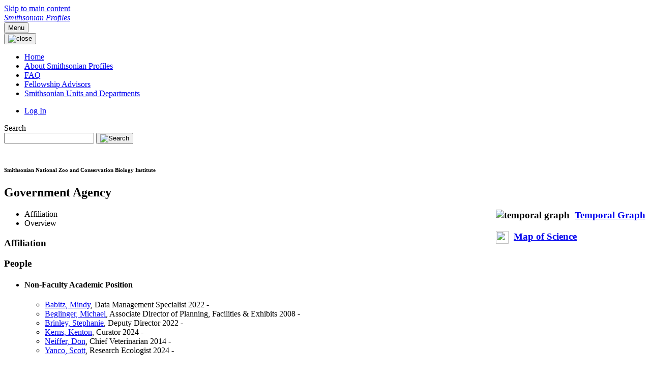

--- FILE ---
content_type: text/html;charset=UTF-8
request_url: https://profiles.si.edu/display/n75709
body_size: 15250
content:


<!DOCTYPE html>
<html lang="en-US">
<html>
    <head>

<meta charset="utf-8" />
<!-- Google Chrome Frame open source plug-in brings Google Chrome's open web technologies and speedy JavaScript engine to Internet Explorer-->
<meta http-equiv="X-UA-Compatible" content="IE=edge,chrome=1">
<meta name="generator" content="VIVO 1.13.0" />
<meta name="viewport" content="width=device-width, initial-scale=1.0">

<title>Smithsonian Profiles</title>



<!-- vitro base styles (application-wide) -->
<link rel="stylesheet" href="/css/vitro.css" />

<link rel="stylesheet" href="/css/individual/individual-property-groups.css?version=47bc" />
<link rel="stylesheet" href="/css/individual/individual-vivo.css?version=dcde" />

<link rel="stylesheet" href="/css/edit.css" />
<link rel="stylesheet" href="/themes/uswds/assets/uswds/css/styles.css" />
<link rel="stylesheet" href="/themes/uswds/assets/css/site.css" />

<script>
var i18nStrings = {
    allCapitalized: 'All',
};
</script>
<script type="text/javascript" src="/js/jquery-3.7.1.min.js"></script>
<script type="text/javascript" src="/js/vitroUtils.js"></script>

<!--[if lt IE 9]>
<script type="text/javascript" src="/js/html5.js"></script>
<![endif]-->

<script type="text/javascript" src="/js/amplify/amplify.store.min.js?version=47bc"></script>
<script type="text/javascript" src="/js/jquery_plugins/qtip/jquery.qtip.min.js?version=47bc"></script>
<script type="text/javascript" src="/js/tiny_mce/tiny_mce.js?version=4fec"></script>
<script type="text/javascript" src="/js/jquery_plugins/jquery.truncator.js?version=e50e"></script>
<!-- Google tag (gtag.js) -->
<script async src="https://www.googletagmanager.com/gtag/js?id=G-9V4YH5HYD5"></script>
<script>
  window.dataLayer = window.dataLayer || [];
  function gtag(){dataLayer.push(arguments);}
  gtag('js', new Date());
  gtag('config', 'G-9V4YH5HYD5');
</script>


    

<!--[if (gte IE 6)&(lte IE 8)]>
<script type="text/javascript" src="/js/selectivizr.js"></script>
<![endif]-->

<link rel="alternate" type="application/rdf+xml" href="/individual/n75709/n75709.rdf" /> 

<link rel="shortcut icon" type="image/x-icon" href="/themes/uswds/assets/images/si-favicon.ico">
    </head>

    <body onload="">

<a class="usa-skipnav" href="#main-content">Skip to main content</a>
<div class="usa-overlay"></div>

<header class="usa-header usa-header--extended">
    <div class="usa-navbar">
        <div class="usa-logo">
            <em class="usa-logo__text">
                <a href="/" title="Smithsonian Profiles">
                    Smithsonian Profiles
                </a>
            </em>
        </div>
        <button class="usa-menu-btn">Menu</button>
    </div>



<div id="developerPanel" > </div>
<script>
    developerAjaxUrl = '/admin/developerAjax'
    developerCssLinks = ["/css/developer/developerPanel.css", "/js/jquery-ui/css/smoothness/jquery-ui-1.12.1.css"]
</script>





<nav aria-label="Primary navigation" class="usa-nav">
    <div class="usa-nav__inner">
        <button class="usa-nav__close">
            <img src="/themes/uswds/assets/uswds/img/usa-icons/close.svg" role="img" alt="close">
        </button>
        <ul class="usa-nav__primary usa-accordion">
                <li class="usa-nav__primary-item">
                    <a class="usa-nav__link" href="/" title="Home menu item">
                        <span>Home</span>
                    </a>
                </li>
                <li class="usa-nav__primary-item">
                    <a class="usa-nav__link" href="/profiles_about" title="About Smithsonian Profiles menu item">
                        <span>About Smithsonian Profiles</span>
                    </a>
                </li>
                <li class="usa-nav__primary-item">
                    <a class="usa-nav__link" href="/faq" title="FAQ menu item">
                        <span>FAQ</span>
                    </a>
                </li>
                <li class="usa-nav__primary-item">
                    <a class="usa-nav__link" href="/Fellowship_Advisors" title="Fellowship Advisors menu item">
                        <span>Fellowship Advisors</span>
                    </a>
                </li>
                <li class="usa-nav__primary-item">
                    <a class="usa-nav__link" href="/SIoffices" title="Smithsonian Units and Departments menu item">
                        <span>Smithsonian Units and Departments</span>
                    </a>
                </li>
        </ul>
        <div class="usa-nav__secondary">
            <ul class="usa-nav__secondary-links">
                    <li class="usa-nav__secondary-item">
                        <a href="/authenticate?return=true" title="Log In">Log In</a>
                    </li>
            </ul>
            <form class="usa-search usa-search--small " role="search" action="/search" method="post">
                <label class="usa-sr-only" for="search">Search</label>
                <input class="usa-input" id="search" type="search" name="querytext">
                <input type="hidden" name="classgroup" value="http://vivoweb.org/ontology#vitroClassGrouppeople" />
                <button class="usa-button" type="submit">
                    <img src="/themes/uswds/assets/uswds/img/si-custom/search--blue.svg" class="usa-search__submit-icon" alt="Search" />
                </button>
            </form>
        </div>
    </div>
</nav></header>

        <main id="main-content">
            <section class="grid-container">



                









<section class="profile" itemscope itemtype="http://schema.org/Organization" >


    <section id="share-contact">

        <div id="photo-wrapper">        
</div>
    </section>

    <!-- start section individual-info -->
    <section class="info">
        <section class="main">
                
            


            <section class="heading">
                <h1 itemprop="name" class="margin-bottom-0">
    Smithsonian National Zoo and Conservation Biology Institute
                </h1>
            
                <h2>
        <span>Government Agency</span>
                </h2>
            </section>

                            <section id="right-hand-column" role="region">

<div id="temporal-graph">
    <h3><img src="/images/visualization/temporalgraph/temporal_graph_icon.png" width="25px" height="25px" alt="temporal graph"/><a href="/vis/publication-graph/n75709" title="temporal graph">Temporal Graph</a></h3>
</div>

<div id="map-of-science">
    <h3><img src="/images/visualization/mapofscience/scimap_icon.png" width="25" height="25"/><a href="/vis/map-of-science/n75709" title="map of science">Map of Science</a></h3>
</div>
        </section> <!-- #right-hand-column -->

    
    <!--PREINDIVIDUAL OVERVIEW.FTL-->


    <script>
$('a#raMore').click(function() {
    $('li.raLinkMore').each(function() {
        $(this).show();
    });
    $('li#raMoreContainer').hide();
    $('li#raLessContainer').show();
});
$('a#raLess').click(function() {
    $('li.raLinkMore').each(function() {
        $(this).hide();
    });
    $('li#raMoreContainer').show();
    $('li#raLessContainer').hide();
});
</script>

    <!--postindividual overiew ftl-->

        </section>
    </section>

    <!-- Property group menu or tabs -->


<div class="property-groups">

    <nav>
        <ul id="property-group-tabs" class="usa-list usa-list--unstyled">

                        <li class="active" aria-controls="affiliation"><a>Affiliation</a></li>

                        <li aria-controls="overview"><a>Overview</a></li>
        </ul>
    </nav>
    
    <div id="property-group-headings" class="usa-accordion usa-accordion--bordered">


            <h3 class="usa-accordion__heading tablet:display-none">
                <a id="heading_affiliation" class="usa-accordion__button active" aria-expanded="true" aria-controls="affiliation">
                    Affiliation
                </a>
            </h3>
            <div id="affiliation" class="usa-accordion__content">


    <section>
        
        <h3>
            People  
        </h3>


        <ul class="usa-list usa-list--chevron" displayLimit="5">
     
            <li>
                <h4>Non-Faculty Academic Position</h4>
                <ul>
    <li>

    <a href="/display/nBabitzM6242008" title="person name">Babitz, Mindy</a>,
Data Management Specialist             <span class="usa-tag si-year">2022&nbsp;-</span>



    </li>
    <li>

    <a href="/display/nBeglingerM572007" title="person name">Beglinger, Michael</a>,
Associate Director of Planning, Facilities & Exhibits             <span class="usa-tag si-year">2008&nbsp;-</span>



    </li>
    <li>

    <a href="/display/nBrinleyS11212017" title="person name">Brinley, Stephanie</a>,
Deputy Director             <span class="usa-tag si-year">2022&nbsp;-</span>



    </li>
    <li>

    <a href="/display/nkernsk6242008" title="person name">Kerns, Kenton</a>,
Curator             <span class="usa-tag si-year">2024&nbsp;-</span>



    </li>
    <li>

    <a href="/display/nNeifferD10202014" title="person name">Neiffer, Don</a>,
Chief Veterinarian             <span class="usa-tag si-year">2014&nbsp;-</span>



    </li>
    <li>

    <a href="/display/nYancoS122025" title="person name">Yanco, Scott</a>,
Research Ecologist             <span class="usa-tag si-year">2024&nbsp;-</span>



    </li>
                </ul>
            </li>
            </ul>
    </section>
            </div>

            <h3 class="usa-accordion__heading tablet:display-none">
                <a id="heading_overview" class="usa-accordion__button active" aria-expanded="true" aria-controls="overview">
                    Overview
                </a>
            </h3>
            <div id="overview" class="usa-accordion__content">


    <section>
        
        <h3>
            Contributor  
        </h3>


        <ul class="usa-list usa-list--chevron" displayLimit="5">
         <li>




            			<a href="/display/nYancoS122025" title="name">Yanco, Scott</a>
&nbsp;
            Member
&nbsp;            <span class="usa-tag si-year">2024&nbsp;-</span>



    </li>
        </ul>
    </section>
            </div>
    </div>
</div>

<script>
    var individualLocalName = "n75709";
</script>





</section> 


    <script>
        var individualRdfUrl = '/individual/n75709/n75709.rdf';
    </script>
<script>
    var i18nStringsUriRdf = {
        shareProfileUri: 'Share Profile URI',
        viewRDFProfile: 'Download Profile in RDF',
        closeString: 'close'
    };
	var i18nStrings = {
	    displayLess: 'less',
	    displayMoreEllipsis: '... more',
	    showMoreContent: 'show more content',
	};

</script>





<script type="text/javascript">
    i18n_confirmDelete = "Are you sure you want to delete this photo?";
</script>
<script>
var i18nStrings = {
    displayLess: 'less',
    displayMoreEllipsis: '... more',
    showMoreContent: 'show more content',
    verboseTurnOff: 'Turn off',
};
</script>









            </section>
        </main>
        

<footer class="usa-footer">
    <div class="grid-container usa-footer__return-to-top">
        <a href="#">Return to top</a>
    </div>
    <div class="usa-footer__primary-section">
        <nav class="usa-footer__nav" aria-label="Footer navigation">
            <ul class="grid-row grid-gap">
                <li class="tablet:grid-col-auto usa-footer__primary-content">
                    <a class="usa-footer__primary-link" href="https://si.edu/">Smithsonian Home</a>
                </li>
                <li class="tablet:grid-col-auto usa-footer__primary-content">
                    <a class="usa-footer__primary-link" href="https://www.si.edu/privacy">Privacy</a>
                </li>
                <li class="tablet:grid-col-auto usa-footer__primary-content">
                    <a class="usa-footer__primary-link" href="https://www.si.edu/termsofuse">Terms of Use</a>
                </li>
                <li class="tablet:grid-col-auto usa-footer__primary-content">
                    <a class="usa-footer__primary-link" href="/browse">Site Map</a>
                </li>
                <li class="tablet:grid-col-auto usa-footer__primary-content">
                    <a class="usa-footer__primary-link" href="/contact">Contact Us</a>
                </li>
            </ul>
        </nav>
    </div>
</footer>


<script type="text/javascript" src="/js/individual/propertyGroupControls.js?version=e50e"></script>
<script type="text/javascript" src="/js/imageUpload/imageUploadUtils.js?version=47bc"></script>
<script type="text/javascript" src="/js/individual/moreLessController.js?version=47bc"></script>
<script type="text/javascript" src="/js/individual/individualUriRdf.js?version=47bc"></script>
<script type="text/javascript" src="/themes/uswds/assets/js/tabs.js?version=ab13"></script>
<script async type="text/javascript" src="/js/individual/individualUtils.js?version=e50e"></script>
<script async type="text/javascript" src="https://d1bxh8uas1mnw7.cloudfront.net/assets/embed.js"></script>
<script async type="text/javascript" src="//cdn.plu.mx/widget-popup.js"></script>
<script type="text/javascript" src="/js/developer/developerPanel.js?version=47bc"></script>
<script type="text/javascript" src="/js/jquery-ui/js/jquery-ui-1.12.1.min.js?version=47bc"></script>
<script type="text/javascript" src="/js/developer/FileSaver.js?version=47bc"></script>
<script defer type="text/javascript" src="/js/developer/translations.js?version=47bc"></script>
<script type="text/javascript" src="/themes/uswds/assets/uswds/js/alert.js?version=ab13"></script>


<script>
  (function(i,s,o,g,r,a,m){i['GoogleAnalyticsObject']=r;i[r]=i[r]||function(){
  (i[r].q=i[r].q||[]).push(arguments)},i[r].l=1*new Date();a=s.createElement(o),
  m=s.getElementsByTagName(o)[0];a.async=1;a.src=g;m.parentNode.insertBefore(a,m)
  })(window,document,'script','https://www.google-analytics.com/analytics.js','ga');

  ga('create', 'UA-5870062-12', 'auto');
  ga('send', 'pageview');
</script>

<!-- START OF SmartSource Data Collector TAG v10.4.23 -->
<!-- Copyright (c) 2017 Webtrends Inc.  All rights reserved. -->
<script>
window.webtrendsAsyncInit=function(){
    var dcs=new Webtrends.dcs().init({
        dcsid:"dcsulgapw00000047ww9n7rzw_3w7u",
        domain:"logs1.smithsonian.museum",
        timezone:-5,
        i18n:true,
        fpcdom:".si.edu",
        plugins:{
            //hm:{src:"//s.webtrends.com/js/webtrends.hm.js"}
        }
        }).track();
};
(function(){
    var s=document.createElement("script"); s.async=true; s.src="/themes/uswds/assets/js/webtrends.min.js";    
    var s2=document.getElementsByTagName("script")[0]; s2.parentNode.insertBefore(s,s2);
}());
</script>
<noscript><img alt="dcsimg" id="dcsimg" width="1" height="1" src="//logs1.smithsonian.museum/dcsulgapw00000047ww9n7rzw_3w7u/njs.gif?dcsuri=/nojavascript&amp;WT.js=No&amp;WT.tv=10.4.23&amp;dcssip=www.si.edu"/></noscript>
<!-- END OF SmartSource Data Collector TAG v10.4.23 -->

<script src="/themes/uswds/assets/uswds/js/uswds.min.js"></script>

</body>
</html>

    </body>
</html>
